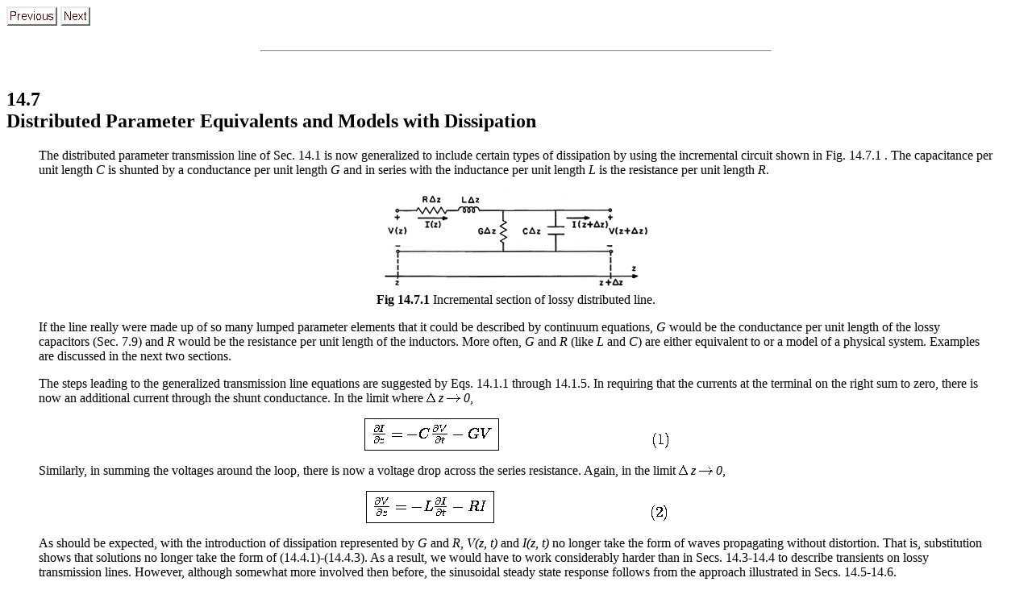

--- FILE ---
content_type: text/html
request_url: http://web.mit.edu/6.013_book/www/chapter14/14.7.html
body_size: 3727
content:
<html>
<body bgcolor=ffffff>
<a href = 14.6.html><img src=Images/prev.gif alt=prev></a>
<a href = 14.8.html><img src=Images/next.gif alt=next></a><br><br>
<hr width=50%>
<br>
<h2>14.7<br>Distributed Parameter Equivalents and Models with Dissipation</h2>
<blockquote><p>

<p>
The distributed parameter transmission line of Sec. 14.1 is now
generalized to include certain types of dissipation by using the
incremental circuit shown in Fig. 14.7.1 .  The capacitance
per unit length <i>C</i> is shunted by a conductance per unit length <i>G</i>
and in series with the inductance per unit length <i>L</i> is the
resistance per unit length <i>R</i>.

<p>
<p>

<p>
<center><img src = ch14-1471.gif alt='floating figure GIF #14.7.1'></center>
<center><b> Fig 14.7.1 </b>Incremental section of lossy
distributed line.  </center>

<p>
If the line really were made up of so many lumped parameter elements
that it could be described by continuum equations, <i>G</i> would be the
conductance per unit length of the lossy capacitors (Sec. 7.9) and 
<i>R</i> would be the resistance per unit length of the inductors.  More often,
<i>G</i> and <i>R</i> (like <i>L</i> and <i>C</i>) are either equivalent to or a model of a
physical system.  Examples are discussed in the next two sections.   

<p>
The steps leading to the generalized transmission line equations
are suggested by Eqs. 14.1.1 through 14.1.5.  In requiring that the
currents at the terminal on the right sum to zero, there is now an
additional current through the shunt conductance.  In the limit where
<i><img src=Images/Delta.gif> z <img src=Images/rightarrow.gif> 0</i>,

<p>

<p>
<center><img src = Images/box-14.24.gif alt='boxed equation GIF #14.24'></center>

<p>

<p>
Similarly, in summing the voltages around the loop, there is now a
voltage drop across the series resistance.  Again, in the limit <i><img src=Images/Delta.gif> z
<img src=Images/rightarrow.gif> 0</i>,

<p>

<p>
<center><img src = Images/box-14.25.gif alt='boxed equation GIF #14.25'></center>

<p>
As should be expected, with the introduction of dissipation
represented by <i>G</i> and <i>R,  V(z, t)</i> and <i>I(z, t)</i> no longer take
the form of waves propagating without distortion.  That is,
substitution shows that solutions no longer take the form of 
(14.4.1)-(14.4.3).  As a result, we would have to work considerably
harder than in Secs. 14.3-14.4 to describe transients on lossy
transmission lines.  However, although somewhat more involved then
before, the sinusoidal steady state response follows from the
approach illustrated in Secs. 14.5-14.6.  

<p>
With the objective of describing the sinusoidal steady state,
complex amplitude representations of <i>V</i> and <i>I</i> (14.5.2) are
substituted into (1) and (2) to give

<p>
<center><img src=Images/eqn-14.122.gif alt='equation GIF #14.122'></center>

<p>

<p>
<center><img src=Images/eqn-14.123.gif alt='equation GIF #14.123'></center>

<p>
To obtain an expression for the voltage alone, (3) is substituted
into the derivative of (4).

<p>
<p>
<center><img src=Images/eqn-14.124.gif alt='equation GIF #14.124'></center>

<p>
With the voltage found from this equation, the current follows from
(4).

<p>
<p>
<center><img src=Images/eqn-14.125.gif alt='equation GIF #14.125'></center>

<p>
Albeit complex, the coefficient in (5) is constant, so it is again
appropriate to look for exponential solutions.  Using the convention
established in Sec. 14.5, we look for solutions <i>exp (-jkz)</i>.
Substitution into (5) then shows that

<p>
<p>
<center><img src=Images/eqn-14.126.gif alt='equation GIF #14.126'></center>

<p>
So as to be clear in distinguishing the two roots of this dispersion
equation, we <i> define</i> <i><img src = Images/beta.gif></i> as having a positive real part and
write the roots as

<p>

<p>
<center><img src = Images/box-14.26.gif alt='boxed equation GIF #14.26'></center>

<p>

<p>
These roots, <i>k = k<sub>r</sub> + jk<sub>i</sub></i>, are pictured as a function of frequency
in Fig. 14.7.2.  From (7), <i>k<sup>2</sup></i> is in the lower half-plane.  It
follows that the value of <i>k</i> having a positive real part (defined as
<i><img src = Images/beta.gif></i>) has a negative imaginary part.  

<p>

<p>
<center><img src = ch14-1472.gif alt='floating figure GIF #14.7.2'></center>
<center><b> Fig 14.7.2 </b> Roots of (7) as functions of
normalized <i><img src=Images/omega.gif></i>.  The real and imaginary parts, respectively, of
the complex wave number  <i><img src=Images/beta.gif></i>
relate to the phase velocity and rate
of decay of the wave, as shown. </center>

<p>
These definitions take on physical significance when the
solutions to (5) are written as

<p>
<center><img src=Images/eqn-14.127.gif alt='equation GIF #14.127'></center>

<p>
because it is then clear that we have defined <i><img src = Images/beta.gif></i> so that <i>V<sub>+</sub></i>
represents a wave with points of constant phase propagating in the
<i>+z</i> direction. Note that because <i><img src = Images/beta.gif><sub>i</sub></i> is negative, this wave
decays in the <i>+z</i> direction, as shown in Fig. 14.7.2.  Similarly,
<i><img src=Images/Vhat.gif><sub>-</sub></i> is the complex amplitude at <i>z = 0</i> of a wave that
decays in the <i>-z</i> direction and has phases propagating in the <i>-z</i>
direction.

<p>
<p>
</blockquote><hr align=left width=50%><font size=2><i><sup>10</sup></i> It is important not to generalize from this
finding.  The direction of propagation of points of constant phase
(the phase propagation direction, PPG, is not, in general, indicative
of the directions of propagation of the wave; i.e., a source
positioned on an infinite line at <i>z = 0</i> does not necessarily cause
waves with positive PPG to go away from the source in the
<i>+z</i> direction and with negative PPG to go away in the
<i>-z</i> direction.  The direction of propagation is usually determined
by the direction of the group velocity (GV).  In the presence of
loss, waves with positive GV decay in the <i>+z</i>-direction, with
negative GV in the <i>-z</i>-direction.</font><hr align=left width=50%><blockquote><p>
In terms of the two coefficients <i><img src=Images/Vhat.gif><sub><img src=Images/pm.gif></sub></i>, the current expression
follows from substituting (9) into (6)

<p>
<center><img src=Images/eqn-14.128.gif alt='equation GIF #14.128'></center>

<p>
where the complex characteristic impedance is now defined as

<p>

<p>
<center><img src = Images/box-14.27.gif alt='boxed equation GIF #14.27'></center>

<p>

<p>
Comparison of (9) and (10) with (14.5.5) and (14.5.6) shows that the
impedance and reflection coefficient descriptions are applicable,
provided we generalize <i><img src = Images/beta.gif></i> and <i>Z<sub>o</sub></i> to be the complex numbers
given by (8) and (11).  That these quantities are now complex is
an inconvenience

<p>
</blockquote><hr align=left width=50%><font size=2><i><sup>11</sup></i> Circumvented by having a calculator
programmed to carry out operations on complex variables.  and a
warning that some ideas established for the ideal line need to be
reexamined.  For example, reasoning as in Sec. 14.5 shows that a pure
resistance can no longer be used to match the line.  Further, it is not
possible to match the line at all frequencies with any finite number
of lumped elements.
</font>
<hr align=left width=50%>
<p>
<h4>Example 14.7.1. Signal Attenuation on an Open Circuit Line</h4>
<blockquote><p>
The lossy transmission line shown in Fig. 14.7.3 is open at the
right and driven by a voltage source of complex amplitude <i>V<sub>g</sub></i> at
the left.  What is the voltage measured at the open circuit?

<p>

<p>
<center><img src = ch14-1473.gif alt='floating figure GIF #14.7.3'></center>
<center><b> Fig 14.7.3 </b>Open circuit lossy line.  </center>

<p>
The open circuit at <i>z = 0</i> requires that <i>I(0) = 0</i>, and hence [from 
(10)] that <i>V<sub>+</sub> = V<sub>-</sub></i>.  Thus, the voltage, as given by (9), is

<p>
<center><img src=Images/eqn-14.129.gif alt='equation GIF #14.129'></center>

<p>
Here we have adjusted the coefficient <i><img src=Images/Vhat.gif><sub>+</sub></i> so that the
voltage is <i><img src=Images/Vhat.gif><sub>g</sub></i> at the left end, where the voltage source is
connected.  As a function of time, the voltage distribution is
therefore 

<p>
<center><img src=Images/eqn-14.130.gif alt='equation GIF #14.130'></center>

<p>
Much of the complicated phenomenon represented by this simple
expression is encapsulated in the complex wave number.  To illustrate,
consider the voltage measured at <i>z = 0</i>, which from (13) has the
complex amplitude 

<p>
<center><img src=Images/eqn-14.131.gif alt='equation GIF #14.131'></center>

<p>
If a calculator or computer is not available for evaluating the cosine
of a complex number, then we can use the double-angle identity to
write

<p>
<center><img src=Images/eqn-14.132.gif alt='equation GIF #14.132'></center>

<p>
For the case where all of the loss is due to the shunt conductance
<i>(R = 0)</i>, the frequency response is illustrated in Fig. 14.7.4.  The
four responses shown are for increasing amounts of loss, perhaps
introduced by increasing <i>G</i>.

<p>
<p>

<p>
<center><img src = ch14-1474.gif alt='floating figure GIF #14.7.4'></center>
<center><b> Fig 14.7.4 </b>Frequency response for open circuit
lossy line.  </center>

<p>
At very low frequencies, the output voltage simply follows the
driving voltage. This is because we have considered the case where <i>R
= 0</i> and with the frequency so low that the inductor has no effect,
the output terminals are connected to the source through a negligible
impedance.

<p>
<p>
As the frequency is raised, consider first the response with no
loss <i>(l/l<sup>*</sup> = 0)</i>.  As the frequency approaches that required to
make the line a quarter-wavelength long, the impedance of the line at
the generator approaches zero and the current approaches infinity.  This
resonance condition results in the infinite response at <i>z = 0</i>.  (As
the frequency is raised further, these resonance conditions occur each
time the frequency is such that the line has a length equal to a
quarter-wavelength plus a multiple of a half-wavelength.)  With the
addition of a slight amount of loss <i>(l/l<sup>*</sup> = 0.1)</i>, the response is
finite even under the resonance conditions.  Further increasing the
loss (<i>l/l<sup>*</sup> = 1</i>) results in a response with a dull
peak at the resonance point.  Still larger losses (<i>l/l<sup>*</sup> = 10</i>)
bring in skin effect and monotonic attenuation of the voltage over the
length of the line.  Phenomena underlying this response are discussed
in the next section.
</blockquote>

<p>
<p>
</blockquote>

<br>
<hr width=50%>
<br>
<a href = 14.6.html><img src=Images/prev.gif alt=prev></a>
<a href = 14.8.html><img src=Images/next.gif alt=next></a><br></body></html>